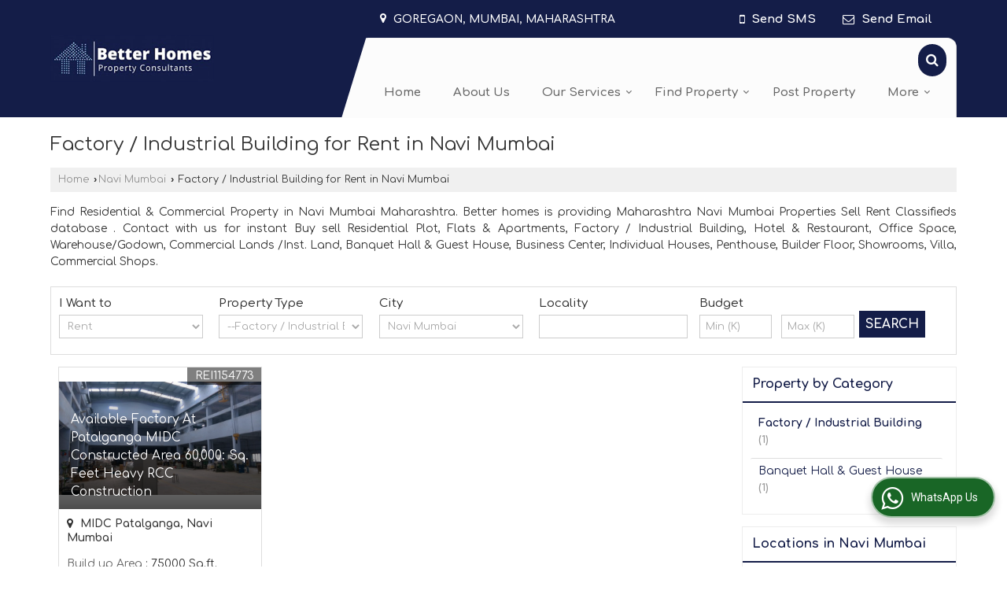

--- FILE ---
content_type: text/html; charset=UTF-8
request_url: https://www.betterproperty.in/factory-for-rent-in-navimumbai.htm
body_size: 17816
content:
	<!DOCTYPE html>
	<html lang="en">
	<head>
	<meta charset="utf-8">
	<link rel="preconnect" href="https://fonts.googleapis.com">
	<link rel="preconnect" href="https://fonts.gstatic.com" crossorigin>
	<link rel="preconnect" href="https://catalog.wlimg.com" crossorigin>
	<link rel="dns-prefetch" href="https://catalog.wlimg.com" crossorigin>
		<meta name="viewport" content="width=device-width, initial-scale=1, maximum-scale=2">
	<title>Factory / Industrial Building for Rent in Navi Mumbai, Maharashtra</title>
	<meta name="description" content="Factory / Industrial Building for Rent in Navi Mumbai Maharashtra - Better Homes deals with latest Factory / Industrial Building for Rent in Navi Mumbai, Rent Factory / Industrial Building for rent in Navi Mumbai Maharashtra, Get complete details of Factory / Industrial Building  for Rent in Navi Mumbai, Maharashtra.">
	<meta name="keywords" content="factory / industrial building for rent in navi mumbai, factory / industrial building in maharashtra, rent factory / industrial building in navi mumbai,rent factory / industrial building in navi mumbai">
			<meta property="og:title" content="Factory / Industrial Building for Rent in Navi Mumbai, Maharashtra">
		<meta property="og:site_name" content="Better homes">
			<meta property="og:url" content="https://www.betterproperty.in/factory-for-rent-in-navimumbai.htm">
			<meta property="og:description" content="Factory / Industrial Building for Rent in Navi Mumbai Maharashtra - Better Homes deals with latest Factory / Industrial Building for Rent in Navi Mumbai, Rent Factory / Industrial Building for rent in Navi Mumbai Maharashtra, Get complete details of Factory / Industrial Building  for Rent in Navi Mumbai, Maharashtra.">		
		<meta property="og:type" content="website">
			<meta property="og:image" content="https://catalog.wlimg.com/3/1106305/other-images/65116.jpg">
			<meta property="og:logo" content="https://catalog.wlimg.com/3/1106305/other-images/65116.jpg">
		<meta property="twitter:card" content="summary_large_image">
			<meta property="twitter:title" content="Factory / Industrial Building for Rent in Navi Mumbai, Maharashtra">
			<meta property="twitter:url" content="https://www.betterproperty.in/factory-for-rent-in-navimumbai.htm">
			<meta property="twitter:description" content="Factory / Industrial Building for Rent in Navi Mumbai Maharashtra - Better Homes deals with latest Factory / Industrial Building for Rent in Navi Mumbai, Rent Factory / Industrial Building for rent in Navi Mumbai Maharashtra, Get complete details of Factory / Industrial Building  for Rent in Navi Mumbai, Maharashtra.">
			<meta property="twitter:image" content="https://catalog.wlimg.com/3/1106305/other-images/65116.jpg">
			<link rel="canonical" href="https://www.betterproperty.in/factory-for-rent-in-navimumbai.htm">
						<link rel="preload" as="style" href="https://catalog.wlimg.com/templates-images/12585/common/catalog_new.css">
						<link rel="stylesheet" href="https://catalog.wlimg.com/templates-images/12585/common/catalog_new.css" >
						<link rel="preload" as="style" href="https://catalog.wlimg.com/templates-images/12585/12586/catalog.css">
						<link rel="stylesheet" href="https://catalog.wlimg.com/templates-images/12585/12586/catalog.css" >
					<link rel="icon" href="https://catalog.wlimg.com/3/1106305/other-images/favicon.ico" type="image/x-icon">
		<style>
		body,html body,h1,h2,h3,h4,h5,h6,.smsBtn, .emailBtn,.ffpp,.ffos,.ffrr,.input,input,select,textarea
		{font-family: 'Comfortaa', sans-serif !important;font-weight:normal;}
		.ddsmoothmenu ul li a{font-family: 'Comfortaa', sans-serif !important;}
			.company_logo .com_title a {font-size: 32px;line-height: 32px;}
		</style>
	<style>
	
	.company_logo .com_title a{font-weight:600;}		
	</style><script>
			var loadDeferredStyles = function() {
				var addStylesNode = document.getElementsByClassName("deferred-styles");
				var replacement = document.createElement("div");
				replacement.innerHTML = '';
				for (var i = 0; i < addStylesNode.length; i++) {
					replacement.innerHTML += addStylesNode[i].textContent;
				}
				if((replacement.innerHTML).trim() != ''){
					document.body.appendChild(replacement);  
				}       
			};
	       var raf = requestAnimationFrame || mozRequestAnimationFrame ||
	           webkitRequestAnimationFrame || msRequestAnimationFrame;
	       if (raf) raf(function() { window.setTimeout(loadDeferredStyles, 0); });
	       else window.addEventListener('load', loadDeferredStyles);
	     </script>
			<link rel="preload" as="script" href="https://catalog.wlimg.com/main-common/catalog_common_new.js">
			<script  src="https://catalog.wlimg.com/main-common/catalog_common_new.js"></script>
			<link rel="preload" as="script" href="https://catalog.wlimg.com/templates-images/12585/common/catalog_new.js">
			<script  src="https://catalog.wlimg.com/templates-images/12585/common/catalog_new.js"></script>
		<script>
		$('.fancybox').fancybox();
		</script>
		<script>jQuery(document).ready(function(e) {
			
		jQuery('.myTabs').tabs({'fxShow': true,'bookmarkable':false});
		
		jQuery(".tcl .plus").live("click", function() {
			jQuery(this).toggleClass('act').parent().find('ul').slideToggle('slow');
			});	
			
			jQuery(".plusMinus").on("click", function(){
				jQuery(this).toggleClass('act').parent().next('.showHide_rp').slideToggle('slow');
			});
			
			if ($(window).width() < 992) {
				jQuery('.right-head .icon').click(function(event){
				jQuery(this).toggleClass('open');
				jQuery(this).parent('.right-head').toggleClass('open');
				jQuery('.right-head .dropdown').slideToggle(300);
				event.stopPropagation()
				});      
				jQuery('html, body').click(function(){ 
				jQuery('.right-head, .right-head .icon').removeClass('open');
				jQuery('.right-head .dropdown').slideUp(300)
				});	
				jQuery('.right-head .dropdown').on('click',function(event){
				event.stopPropagation();
				});
				$('[data-fancybox]').fancybox({
				  protect: true
				});			
			}
		});	
		</script>
		<script>
		jQuery(window).load(function(e) {
			function triggerHtmlEvent(element, eventName)
			{
			    var event;
			    if(document.createEvent) {
			        event = document.createEvent('HTMLEvents');
			        event.initEvent(eventName, true, true);
			        element.dispatchEvent(event);
			    }
			    else {
			    event = document.createEventObject();
			        event.eventType = eventName;
			        element.fireEvent('on' + event.eventType, event);
			    }
			}
		
			<!-- Flag click handler -->
			$('.translation-links a').click(function(e)
			{
				e.preventDefault();
				var lang = $(this).data('lang');
				$('#google_translate_element select option').each(function(){
				if($(this).text().indexOf(lang) > -1) {
					$(this).parent().val($(this).val());
					var container = document.getElementById('google_translate_element');
					var select = container.getElementsByTagName('select')[0];
					triggerHtmlEvent(select, 'change');
				}
			    });
			});
		})
		</script>
			<script>
			function showme(val) {	
			
				if(val=="2" || val=="3") {
					document.getElementById('rent').style.display = 'block'; 
					document.getElementById('sell').style.display = 'none'; 				
				}
				else if(val=="1") {
					document.getElementById('rent').style.display = 'none'; 
					document.getElementById('sell').style.display = 'block'; 
				}
			}
			</script>
		<script>
		jQuery(window).load(function(){
		var DG_T = jQuery('.fixer').offset().top; 
		var WH1 = jQuery(window).innerHeight();
		var FH1 = jQuery('.fixer').outerHeight();   
		var DH1 = jQuery(document).innerHeight()-(FH1+DG_T*2.3);
		var SH1 = WH1+FH1;
		
		if(DH1>= SH1){
		jQuery(window).scroll(function(){if(jQuery(this).scrollTop()>DG_T){jQuery('.fixer').addClass('t2_fixer'); jQuery('.top_space').show();}else{jQuery('.fixer').removeClass('t2_fixer'); jQuery('.top_space').hide();}		
		})}
		}) 
		</script>
	<style>
	/***** MODIFY THEME *****/
	#saveThemeContainer{top:130px; z-index:999999}
	#saveThemeToggle,#saveThemeContent{background:#222 none no-repeat center center;border:1px solid #fff;border-left:0;border-top:0;box-shadow:0 0 7px #000;}
	#saveThemeToggle{background-image:url(https://catalog.wlimg.com/templates-images/12585/12586/setting-icon.gif);width:30px;height:30px;margin-left:-1px;}
	
	body.boxed{max-width:1200px; margin:0 auto;-webkit-box-shadow: 0px 0px 8px 1px rgba(0,0,0,0.2);-moz-box-shadow:0px 0px 8px 1px rgba(0,0,0,0.2);box-shadow: 0px 0px 8px 1px rgba(0,0,0,0.2); position:relative;}
	.layout-style{padding-top:12px;text-align: center;} .layout-style p{color:#fff;font-size:14px;line-height:22px;text-align:center; }
	.page-style{width:40px;padding:8px;border:1px solid #b0b0b0;margin:2px;display:inline-block;background:#ffffff;color:#333;
	    cursor:pointer;font-size:12px;text-align:center; }
	.page-style.active{color:#00abed; border:1px solid #00abed; }
	.bg1, .bg2, .bg3, .bg4{width:12px;height:8px;background-size:cover;border:4px solid #fff;margin-bottom:0px; }
	.reset{width:12px;height:8px;border:4px solid #fff;margin-bottom:0px;background:#000;}
	.bg1{background:url(https://catalog.wlimg.com/templates-images/12585/12586/bg1.jpg);} .bg2{background:url(https://catalog.wlimg.com/templates-images/12585/12586/bg2.jpg);}
	.bg3{background:url(https://catalog.wlimg.com/templates-images/12585/12586/bg3.jpg);} .bg4{background:url(https://catalog.wlimg.com/templates-images/12585/12586/bg4.jpg);}
	</style>
	<style id="styleBackgroundColor_02">
	 #headerFormatNT nav.f1, a.button, .button a, .category li:hover .bg,footer,.right-head .icon span, .right-head .icon span::before, .right-head .icon span::after, .headRw_f3.headHr, .clfd-price, .slider-content3 a + a, .slider-content4 a + a, .services-list .ser-icon, a.site-btn, button.site-btn, #middle .ui-tabs-nav .ui-tabs-selected a, #middle .ui-tabs-nav a:hover, #middle .ui-tabs-nav a:focus, #middle .ui-tabs-nav a:active, #middle .ui-tabs-nav .ui-tabs-active a, #middle .ui-tabs-nav .ui-state-active a, footer .headHr, .headHr, .paging span.on, .paging a:hover, a.buttonBig:hover, input.buttonBig:hover, .buttonBig a:hover,.bx-wrapper .bx-pager.bx-default-pager a:hover,.bx-wrapper .bx-pager.bx-default-pager a.active,.back, .clfd-details .bx-wrapper .bx-prev, .nslider .bx-wrapper .bx-prev,.clfd-details .bx-wrapper .bx-next, .nslider .bx-wrapper .bx-next, .saleRent .bx-wrapper .bx-prev,.saleRent .bx-wrapper .bx-next, .headFormat.f6, .resort-box2:hover .iconBox, .theme1, .head-bdrb::before, input.button:hover, .hd_frmt_f6_outer, header.f6Tree_bg ~ .headBg.theme2,.shapeLtPolyg::before, input.razorpay-payment-button:hover, .tstArrow .testimonial_fm ul li > div span.i.large:before, .theme1-before:before, .theme1-after:after, .theme1-before *:before, .theme1-after *:after, .fldynBnr span.buttonBig:hover{background-color: #304ac5;} 
	     header.f48 .row2:after{border-right-color:#304ac5;} 
	     .logoBg::before, .logoBg::after,.ui-tabs-nav .ui-tabs-selected a:after, .hoverHdDt .slider ul li > div{border-top-color:#304ac5;}
	     .contDtls .smsBtn.theme2,.theme1Bdr, .tileCBdr::after{border-color:#304ac5;}
	     .job-rdsBdr .slider ul li > div:hover {border-left-color: #304ac5;}
	</style>
	
	
	<style id="styleBackgroundColor_03">
	  .ddsmoothmenu > ul > li > a.selected, .ddsmoothmenu ul li a:hover, .ddsmoothmenu ul li.on>a, nav.f2 .ddsmoothmenu ul li a:hover, nav.f2 .ddsmoothmenu ul li.on > a, nav.f3 .ddsmoothmenu ul li a:hover, nav.f3 .ddsmoothmenu > ul > li > a.selected, nav.f3 .ddsmoothmenu ul li a:hover, nav.f3 .ddsmoothmenu ul li.on > a, a.buttonBig, input.buttonBig, .buttonBig a,.category .bg, .slider-content h1::after, .slider-content .hd1::after, a.button:hover, .button a:hover, input.button, .slider-content2 .search-btn, .search-btn, .slider-content3 a, .slider-content4 a, .contact-icon, button.site-btn, #middle .ui-tabs-nav a, #middle .ui-tabs-nav .ui-tabs-disabled a:hover, #middle .ui-tabs-nav .ui-tabs-disabled a:focus, #middle .ui-tabs-nav .ui-tabs-disabled a:active, #tml > ul >li.on > a, #tml > ul > li:hover > a, #footerFormat1 a.button,.project_tml > li.on a, .project_tml > li a:hover,#projectMoreLinksDiv a:hover,.front, #bx-pager ul li a.active, .resort-box .overlay, .clfd-details .bx-wrapper .bx-next:hover, .nslider .bx-wrapper .bx-next:hover, .clfd-details .bx-wrapper .bx-prev:hover, .nslider .bx-wrapper .bx-prev:hover, .borderB::after, .saleRent .bx-wrapper .bx-prev:hover,.saleRent .bx-wrapper .bx-next:hover, .resort-box2 .iconBox, .supHead, .sale, .clfd-icon li:hover, .theme2, .left_Frmt h2 + p::after, #footerFormat1 .button, .head-bdrb::after, .f16-service .back, .ttw-navbg .t2_fixer, .menu.f6-ttw::before, .hd_frmt_f6_outer::before, .tour-clfd ul li .h a:before, .bdr-btn:hover, .bdr-btn a:hover, .reiDetail-nav ul li a:hover, .reiDetail-nav ul li a.on, .step-services .slider li > div:hover, header.f48 .tgl li:hover, .headingBbdr .h1::after, .ddsmoothmenu ul li ul a.selected, .ddsmoothmenu ul li ul a:hover, .ddsmoothmenu ul li ul li.on > a, .logoPolyg::before, .shapeRtPolyg::before, .shapeRtPolyg::after, input.razorpay-payment-button, .relOtherinfo .slider ul li:nth-child(2) > div.tstImgView::after, nav.f3.f3_trans .ddsmoothmenu > ul > li > a:hover::before, nav.f3.f3_trans .ddsmoothmenu > ul > li > a.selected::before, nav.f3.f3_trans .ddsmoothmenu > ul > li.on > a::before, .themeProBg .slider ul li .data:hover, .themeCinfo ul li:hover > .cInfo-box, .tp_f3 .slider ul li > .data:hover, .tp_f3 .slider ul li > .data:hover > .dib, .rei-ser .slider ul li .data:hover, div.ddsmoothmobile ul li.on a, div.ddsmoothmobile ul li.selected a, div.ddsmoothmobile ul li:hover a, .reiSlBtm .fluid_dg_caption .btns a:hover, .arwBtn a.buttonBig::before, .hoverHdDt .slider ul li > div::before, .theme2-before:before, .theme2-after:after, .theme2-before *:before, .theme2-after *:after, .fldynBnr span.buttonBig, #middle #tabs-enq .ui-tabs-nav .ui-tabs-selected a, #middle #tabs-enq .ui-tabs-nav a:hover, #middle #tabs-enq .ui-tabs-nav a:focus, #middle #tabs-enq .ui-tabs-nav a:active, #middle #tabs-enq .ui-tabs-nav .ui-tabs-active a, #middle #tabs-enq .ui-tabs-nav .ui-state-active a{background-color:#141d48;}
	  .h2 h2, .h2 h3, #middle .h2 p.rHead,.project_tml,.shadowList ul li:hover .cdctent.bdrB, .enq-frm input:focus, .enq-frm select:focus, .headFormat.f6::before, .banner_area.f6 .fluid_dg_visThumb.fluid_dgcurrent, .bdr-btn, .bdr-btn a, .single-product .single-box-bdr, .contDtls .emailBtn.theme1, .headingBbdr.fullAbt .buttonBig::after, .relImgCont .row1.dt .col-1.w25 > .pr,.themeBdr, .theme2Bdr, .sngTitle.btmArrw .ic, .ltHdBdr .hd_h2 h2.hd_NT {border-color:#141d48; }	
	  .intro-f3 .enter-btn:after, .job-rdsBdr .slider ul li > div{border-left-color:#141d48; } 
	  .ttw-navbg::before, .clickBox, .trngleAbtshape .DynBanner::after, .trngleBtmShape .imgShape::after {border-bottom-color:#141d48;}
	  .contDtls .emailBtn.theme1, footer .planNwsltr input.button, .sngTitle .slider ul li:hover .clfd-view .heading a{color:#141d48;}
	  .trngleAbtshape .DynBanner::before, .triangle-topleft::after,#tabs-enq .ui-tabs-nav .ui-tabs-selected a:after{border-top-color: #141d48;}
	  .svgCompInfo .iconBox svg{fill:#141d48;}
	  .slRghtCont .fluid_dg_caption > div{ border-color:#141d48;}
	</style>
	
	
	
	<style id="styleBackgroundColor_04">
	    .dif, .dif a, a.dif, .dif2 span, .dif2 span a, a:hover, #middle .bxslider .h, #middle .bxslider .h a, div.ddsmoothmobile ul li a:hover, #middle .h2 h2, .ttw-serbg .data .dif a, .ttw-serbg .data .dif, .ttw-serbg .data a.dif, .indService ul li > div:before, .contDtls .smsBtn.theme2, nav.f3.f3_trans .ddsmoothmenu > ul > li.on > a, nav.f3.f3_trans .ddsmoothmenu > ul > li > a:hover, nav.f3.f3_trans .ddsmoothmenu > ul > li > a.selected, .reiSlBtm .fluid_dg_caption .btns a, .arwBtn a.buttonBig{color: #141d48; }
	</style>
	
	<style id="styleBackgroundColor_05">
	     #bodyFormatNT.evenOdd section:nth-child(odd), #bodyFormatNT.oddEven section:nth-child(even), .bodycontent,#headerFormatNT nav.f3, .t2_fixer.bg_df{background-color:#ffffff;} 
		.headFormat.f6.hd_new.f6-ttw::before{border-bottom-color:#ffffff; }
		.banner_area.f16::before,.single-product .single-product, header.f48 .row2:before{border-right-color:#ffffff;}
		.f16-service::after,.ltTrng::before{border-left-color:#ffffff; }
		#bodyFormatNT.evenOdd section:nth-child(odd) .data .view-arrow, #bodyFormatNT.oddEven section:nth-child(even) .data .view-arrow{background:#ffffff;}
		.fede-content .view-more:before{background:linear-gradient(90deg, rgba(255, 255, 255, 0) 0%, #ffffff 28%);}
	</style>
	
	
	<style id="styleBackgroundColor_06">
	    #bodyFormatNT.evenOdd section:nth-child(even), #bodyFormatNT.oddEven section:nth-child(odd){background-color:#f3f3f3;}  
	    #bodyFormatNT.evenOdd section:nth-child(even) .data .view-arrow, #bodyFormatNT.oddEven section:nth-child(odd) .data .view-arrow{background:#f3f3f3;}
	</style>
	
	
	<style id="styleBackgroundColor_07">
	   html body{background-color:#ffffff;}  
	</style>
	
	<style id="styleBackgroundColor_08">
	   .head-c1{color:#304ac5;}  
	</style>
	
	<style id="styleBackgroundColor_09">
	   .head-c2{color:#141d48;}  
	</style>
		<style id="styleBackgroundColor_10">
		  .theme3{background-color:#141d48;}  
		</style>
		<style id="styleBackgroundColor_11">
		  .theme4{background-color:#f6ba22;} .theme4c{color:#f6ba22; }  
		</style>
			<style id="styleBackgroundColor_14">
			  .theme5, .ttw-navbg .ddsmoothmenu ul li a:hover, .ttw-navbg .ddsmoothmenu ul li a:hover, .ttw-navbg .ddsmoothmenu ul li.on > a{background-color:#304ac5; } 
			</style>
		<style id="styleBackgroundColor_12">
		  .headVr{background-color:#f1f1f1; }  
		</style>
		<style id="styleBackgroundColor_13">
		  .data, .testimonial_fm li > div.data, .smsEmailTop .smsEmail .theme1{background-color:#fcfcfc; } 
		</style>
				<script type="application/ld+json">
			    {
			     "@context": "https://schema.org",
			     "@type": "BreadcrumbList",
			     "itemListElement":
			     [
			      {
					"@type": "ListItem",
					"position": 1,
					"item":
					{
					"@id": "https://www.betterproperty.in",
					"name": "Home"
					}
				  },
			      {
			       "@type": "ListItem",
			       "position": 2,
			       "item":
			       {
			        "@id": "https://www.betterproperty.in/factory-for-rent-in-navimumbai.htm",
			        "name": "Factory / Industrial Building for Rent in Navi Mumbai"
			        }
			      }
			      ]
			    }
			    </script><script defer src="https://catalog.wlimg.com/main-common/jquery.ui.totop.js"></script>
		<script>jQuery(document).ready(function(e){
		jQuery().UItoTop({ easingType:'easeOutQuart' });
		});
		</script>	
	</head>
	<body class="del_inHdr  "  >
	<div class="bodycontent rei"><header class="headerFormatNT">
<div class="fixer theme2">
<div class="wrap-fluid">
<div class="lftHdrShape">
<div class="row1 col-12 dt">
<div class="col-1 ofh w35"><div class="pr"><div id="company" class="company_logo">
<div class="com_cont">
   <div class="com_title dif"><a class="dib comp_img lh0" href="https://www.betterproperty.in/" title="Better homes"><img  src="https://catalog.wlimg.com/3/1106305/other-images/12585-comp-image.png" width="208" height="59"  alt="Better homes" title="Better homes" loading="lazy"></a></div>
   <span class="alpha75"><span class="alpha75"></span></span>
 </div>
</div></div></div>
<div class="col-2 bdr0" style="vertical-align:bottom;">
<div class="headRw_f3 bigTopHead pt5px pb5px sm-emailSms">
<div class="pl10px pr10px">
<div class="right-head fo small">
 <div class="icon"><span> </span></div>
 <ul class="dropdown smsEmail">
   <li class="dib ttu large"><div><i class="fa fa-map-marker mr5px"></i> <span class="vam fw6">Goregaon, Mumbai, Maharashtra</span></div></li>	     	 
   <li class="dib fr">
    <div class="dib vat">		
		<a href="javascript:;" data-fancybox="sendSMS" data-src="#sendSMS" class="theme2 bdr dib xlarge c20px smsBtn" style="padding:5px 20px 7px;">
		 <i class="dib xxlarge fa fa-mobile mr5px lh0 vam"></i> 
		 <span class="dib vam mt1px ffrc fw7 ts0">Send SMS</span></a>
		<div id="sendSMS" class="fancybox-content" style="display:none;width:100%;max-width:340px;border-radius:20px;overflow: visible;">  
		<form name="sms_form" method="post" action="//catalog.realestateindia.com/catalog-enquiry.php" >
		<div class="xxxlarge pb12px db ac fw6 black">Send SMS Enquiry</div>   
		<div class="sendEnq mt15px">
				<input type="hidden" name="enq_type" value="">
		<input type="hidden" name="subject" value="">
		<input type="hidden" name="vacancy_id" value="">
		<input type="hidden" name="property_id" value="">
		<input type="hidden" name="enqtype" value="enquiry">
		<input type="hidden" name="allocate_type" value="">
		<input type="hidden" name="pkg_slno" value="">
	<div class="xxlarge ac" id="success_10022_msg" style="display:none;">
        <p class="dif mb7px xlarge">Thank you</p>
        <p>Your Enquiry has been sent successfully.</p>
    </div>
	<div id="footerprd_10022_display_alert">
			<!DOCTYPE HTML PUBLIC "-//IETF//DTD HTML 2.0//EN">
<html><head>
<title>302 Found</title>
</head><body>
<h1>Found</h1>
<p>The document has moved <a href="https://catalog.weblink.in/catalog-scripts/rei/catalog-static-form.php?mem_id=1106305&amp;verification_code_status=N&amp;dynamic_form_id=10022&amp;ttw_service_id=&amp;pkg_slno=&amp;property_id=&amp;element_code=&amp;product_slno=&amp;product_dtl_slno=&amp;contact_heading=N&amp;inquiry_page_val=N">here</a>.</p>
</body></html>
			<input type="hidden" name="current_url" value="https://www.betterproperty.in/factory-for-rent-in-navimumbai.htm">
	  	<input type="hidden" name="web_address" value="https://www.betterproperty.in">
	  	<input type="hidden" name="inq_thanks_msg" value="Thank you for inquiry.&lt;br /&gt;&lt;br /&gt;We have received your business request. Our Sales Team will soon get in touch with you.&lt;br /&gt;&lt;br /&gt;&lt;br /&gt;">
		<input type="hidden" name="inq_thanks_title" value="Enquiry">
	  	<input type="hidden" name="redirected_url" value="https://www.betterproperty.in/thanks.htm">
						<input type="hidden" name="catalog_mi" value="1106305">
	  	<input type="hidden" name="id" value="static_form">
	  	<input type="hidden" name="form_id" value="10022">
	  	<input type="hidden" name="mobile_website" value="Y">
	</div>
		</div>
		</form>
		</div>
		<script>
		function getCookieByName(cname) {
		    var name = cname + "=";
		    var decodedCookie = decodeURIComponent(document.cookie);
		    var ca = decodedCookie.split(";");
		    for(var i = 0; i <ca.length; i++) {
		        var c = ca[i];
		        while (c.charAt(0) == " ") {
		            c = c.substring(1);
		        }
		        if (c.indexOf(name) == 0) {
		            return c.substring(name.length, c.length);
		        }
		    }
		    return "";
		}
		(function($){	
			$(document).on("submit", "form[name=sms_form]", function(e){
				e.preventDefault();
				$('input[type="submit"]',this).prop('disabled', true);
				var isFormValid = static_inq_form_validate(10022);
				$form = $(this);
				var formData = $form.serialize();
				
				if(jQuery("form[name=products_form] input[name^=chk_]").length){
					formData+="&dynFrm_subject="+jQuery("form[name=products_form] input[name^=chk_]").val();
				}
				
				if(typeof isFormValid == "undefined" && isFormValid !== false){
					$.ajax({
						url: $form.attr("action"),
						type:"post",
						data: formData,
						crossOrigin:true,
						success: function(){
							$("#footerprd_10022_display_alert").hide();
							$("#success_10022_msg").show();
							setTimeout(function(){document.cookie = "smspopup=false;expire=86400";}, 3000);
							
			setTimeout(function(){
				if(getCookieByName("smspopup") == "false"){  
					jQuery(".fancybox-close-small", document).trigger("click");jQuery("#success_10022_msg").hide().next().show();
					jQuery("#footerprd_10022_display_alert").find("input[type=text],textarea").val("")
					}
			},4000);	
			
			
						}
					});
					
					e.stopImmediatePropagation(); return false;
				}				
			});	
		})(jQuery);
		</script></div>
    <div class="dib vat">
		<a href="javascript:;" data-fancybox="sendEmail" data-src="#sendEmail" class="theme1 bdr dib xlarge c20px emailBtn" style="padding:5px 20px 7px;">
		<i class="dib large fa fa-envelope-o mr5px lh0 vam"></i> 
		<span class="dib ffrc fw7 mt1px ts0 vam">Send Email</span></a>
		<div id="sendEmail" class="fancybox-content" style="display:none;width:100%;max-width:340px;border-radius:20px;overflow: visible;">  
		<form name="email_form" method="post" action="//catalog.realestateindia.com/catalog-enquiry.php" >
		<div class="xxxlarge pb12px db ac fw6">Send Email</div>   
		<div class="sendEnq mt15px">
				<input type="hidden" name="enq_type" value="">
		<input type="hidden" name="subject" value="">
		<input type="hidden" name="vacancy_id" value="">
		<input type="hidden" name="property_id" value="">
		<input type="hidden" name="enqtype" value="enquiry">
		<input type="hidden" name="allocate_type" value="">
		<input type="hidden" name="pkg_slno" value="">
	<div class="xxlarge ac" id="success_10021_msg" style="display:none;">
        <p class="dif mb7px xlarge">Thank you</p>
        <p>Your Enquiry has been sent successfully.</p>
    </div>
	<div id="footerprd_10021_display_alert">
			<!DOCTYPE HTML PUBLIC "-//IETF//DTD HTML 2.0//EN">
<html><head>
<title>302 Found</title>
</head><body>
<h1>Found</h1>
<p>The document has moved <a href="https://catalog.weblink.in/catalog-scripts/rei/catalog-static-form.php?mem_id=1106305&amp;verification_code_status=N&amp;dynamic_form_id=10021&amp;ttw_service_id=&amp;pkg_slno=&amp;property_id=&amp;element_code=&amp;product_slno=&amp;product_dtl_slno=&amp;contact_heading=N&amp;inquiry_page_val=N">here</a>.</p>
</body></html>
			<input type="hidden" name="current_url" value="https://www.betterproperty.in/factory-for-rent-in-navimumbai.htm">
	  	<input type="hidden" name="web_address" value="https://www.betterproperty.in">
	  	<input type="hidden" name="inq_thanks_msg" value="Thank you for inquiry.&lt;br /&gt;&lt;br /&gt;We have received your business request. Our Sales Team will soon get in touch with you.&lt;br /&gt;&lt;br /&gt;&lt;br /&gt;">
		<input type="hidden" name="inq_thanks_title" value="Enquiry">
	  	<input type="hidden" name="redirected_url" value="https://www.betterproperty.in/thanks.htm">
						<input type="hidden" name="catalog_mi" value="1106305">
	  	<input type="hidden" name="id" value="static_form">
	  	<input type="hidden" name="form_id" value="10021">
	  	<input type="hidden" name="mobile_website" value="Y">
	</div>
		</div>
		</form>
		</div>
		<script>
		function getCookieByName(cname) {
		    var name = cname + "=";
		    var decodedCookie = decodeURIComponent(document.cookie);
		    var ca = decodedCookie.split(";");
		    for(var i = 0; i <ca.length; i++) {
		        var c = ca[i];
		        while (c.charAt(0) == " ") {
		            c = c.substring(1);
		        }
		        if (c.indexOf(name) == 0) {
		            return c.substring(name.length, c.length);
		        }
		    }
		    return "";
		}
		(function($){	
			$(document).on("submit", "form[name=email_form]", function(e){
				e.preventDefault();
				$('input[type="submit"]',this).prop('disabled', true);
				var isFormValid = static_inq_form_validate(10021);
				$form = $(this);
				var formData = $form.serialize();
				
				if(typeof isFormValid == "undefined" && isFormValid !== false){
					$.ajax({
						url: $form.attr("action"),
						type:"post",
						data: formData,
						crossOrigin:true,
						success: function(){
							$("#footerprd_10021_display_alert").hide();
							$("#success_10021_msg").show();
							setTimeout(function(){document.cookie = "smspopup=false;expire=86400";}, 3000);
							
			setTimeout(function(){
				if(getCookieByName("smspopup") == "false"){  
					jQuery(".fancybox-close-small", document).trigger("click");jQuery("#success_10021_msg").hide().next().show();
					jQuery("#footerprd_10021_display_alert").find("input[type=text],textarea").val("")
					}
			},4000);	
			
			
						}
					});
					
					e.stopImmediatePropagation(); return false;
				}				
			});	
		})(jQuery);
		</script></div>
  </li>
 </ul>
</div>		
</div>  			
</div>
<div class="rightL-dropNav menuShap shapeHd data ctr12px">
   <div class="dataLtShape data bdr0 ctr12px"> </div>  
   <div class="pr comSrch">
			<a href="javascript:;" id="search-btn" title="Search" class="theme2 spro-btn p10px c5px dib dib xlarge fr"><i class="fa fa-search"></i></a>
			<div class="popLayer dn"></div>
		    <div class="spro-box bodycontent dn">	
			<div class="theme2 db pt15px pb15px p20px xxlarge"> Search Property</div>
			<div class="column_box p30px pt15px">
			<a href="javascript:;" class="dib pa spro-close white" style="right:15px;top:15px;"><i class="fa fa-close bn xlarge"></i></a> 
			<div class="horizontal">
			<div class="h hd_h2 dn"><div class="ac"><h2 class="hd_NT">Search Properties</h2></div></div>
			<div class="ic fo mt7px">
			<form name="frmreisearch" method="get" action="https://www.betterproperty.in/rei-search.php">
			<div class="fo">
			<div class="fl w50">
			<p class="mb5px large">Where in</p>
			<div class="mb15px">
			<select name="city_id" class="w95 input"><option value=2298>Mumbai</option><option value=16408> -- Film City Road, Goregaon East, Mumbai</option><option value=16407> -- Gokul Dham, Goregaon East, Mumbai</option><option value=14834> -- Goregaon East, Mumbai</option><option value=15995> -- Goregaon West, Mumbai</option><option value=16469> -- Hill Road, Bandra West, Mumbai</option><option value=20668> -- Jogeshwari East, Mumbai</option><option value=20630> -- Kanch Pada, Malad West, Mumbai</option><option value=21878> -- Mahakali Caves Road, Andheri East, Mumbai</option><option value=11725> -- Malad East, Mumbai</option><option value=11727> -- Malad West, Mumbai</option><option value=5512> -- Mazgaon, Mumbai</option><option value=15494> -- Mumbai Andheri Dahisar, </option><option value=20018> -- Mumbai Beyond Thane</option><option value=11689> -- Nesco, Goregaon East, Mumbai</option><option value=11746> -- Parel East, Mumbai</option><option value=26204> -- Vijay Nagar, Andheri East, Mumbai</option><option value=16418> -- Western Express Highway, Goregaon East, Mumbai</option><option value=2422>Thane</option><option value=5520> -- Bhiwandi, Thane</option><option value=26507> -- Mankoli, Bhiwandi, Thane</option><option value=15216> -- Pimplas, Bhiwandi, Thane</option><option value=26535> -- Pogaon, Bhiwandi, Thane</option><option value=26503> -- Sonale, Bhiwandi, Thane</option><option value=26517> -- Vadpe, Bhiwandi, Thane</option><option value=26508> -- Vashere, Bhiwandi, Thane</option>			</select>
			</div>
			</div>
			<div class="fl w50">
			<p class="mb5px large">I Want to</p>
			<div class="mb15px">
			<select name="want_to" onchange="showme(this.value)" class="w98 input">	
						<option value="1"
							 selected>Buy</option> 		
						<option value="2" 
							>Rent</option>
									</select>
			</div>		
			</div>
			</div>
			<div class="fo">
			<div class="fl w50">
			<p class="mb5px large">Property Type</p>
			<div class="mb15px">
			<select name="property_type" class="w95 input"><option class=b value=5>Residential Property</option><option value=8> -- Flats &amp; Apartments</option><option value=9> -- Individual Houses / Villas</option><option class=b value=6>Commercial Property</option><option value=23> -- Business Center</option><option value=27> -- Commercial Lands /Inst. Land</option><option value=41> -- Factory / Industrial Building</option><option value=39> -- Hotel &amp; Restaurant</option><option value=17> -- Office Space</option><option value=40> -- Warehouse/Godown</option>			</select>
			</div>	
			</div>
			<div class="fl w50">
			<p class="mb5px large">Budget</p>
			<div class="mb15px"><div style="display:none" id="rent">
			<input class="w48 bsbb vam input p5px mPrice" type="text" name="rent_price_from" placeholder="Min (K)" maxlength="3"> <input class="w50 fl bsbb vam input p5px mPrice" type="text" name="rent_price_to" placeholder="Max (K)" maxlength="3">
			</div><div style="display:block" id="sell">
			<input class="w48 bsbb vam input p5px mPrice" type="text" name="sell_price_from" placeholder="Min (Lacs)"> <input class="w50 bsbb fl vam input p5px mPrice" type="text" name="sell_price_to" placeholder="Max (Lacs)">
			</div>
			</div>
			</div>
			</div>
				<div class="fo">		
				<div class="control-group">
				<p class="mb5px large">Bedroom</p>
					<label class="control control--checkbox mr10px">
					<input type="checkbox" name="bedrooms[]" value="1.0" >
					<span class="control__indicator mb10px">1 BHK</span>
					</label>
					<label class="control control--checkbox mr10px">
					<input type="checkbox" name="bedrooms[]" value="2.0" >
					<span class="control__indicator mb10px">2 BHK</span>
					</label>
					<label class="control control--checkbox mr10px">
					<input type="checkbox" name="bedrooms[]" value="3.0" >
					<span class="control__indicator mb10px">3 BHK</span>
					</label>
					<label class="control control--checkbox mr10px">
					<input type="checkbox" name="bedrooms[]" value="4.0" >
					<span class="control__indicator mb10px">4 BHK</span>
					</label>
					<label class="control control--checkbox mr10px">
					<input type="checkbox" name="bedrooms[]" value="5.0" >
					<span class="control__indicator mb10px">5 BHK</span>
					</label>
					<label class="control control--checkbox mr10px">
					<input type="checkbox" name="bedrooms[]" value="6.0" >
					<span class="control__indicator mb10px">6 BHK</span>
					</label>
					<label class="control control--checkbox mr10px">
					<input type="checkbox" name="bedrooms[]" value="7.0" >
					<span class="control__indicator mb10px">7 BHK</span>
					</label>
				</div>
				</div>
			<p class="fo mt10px"><button type="submit" class="p10px20px large ts0 theme2 bdr bdr-btn b">Search <i class="fa fa-long-arrow-right ml5px"></i></button></p>
			<p class="cb"></p>	
			
				</form>	                       
			</div>
			</div>
			</div>
			</div>
			<script>
			  jQuery(document).ready(function(){  
			    jQuery(".spro-close, .popLayer").click(function(){
			     jQuery(".spro-box, .popLayer").slideUp();    
			    });
			   jQuery('.spro-btn').click(function(event){
			    jQuery('.spro-box, .popLayer').slideToggle();
				event.stopPropagation();	
			   });
			   jQuery('.spro-box').click(function(e){
				e.stopPropagation();
			   });   
			  });
			</script>
			<script src="https://catalog.wlimg.com/main-common/token-input.js"></script>	
			<script src="https://catalog.wlimg.com/main-common/ajax_suggetion_city_list.js"></script>		
			<script>
			jQuery(document).ready(function(){
				jQuery('.token-input').wlTokenInput({
					ajaxUrl:'https://www.realestateindia.com/locality_list.php',
					ajaxParamItemIds: ['#city_hidden'],
					defaultInputPlaceHolder: 'Search Locality',
				});	
				if(jQuery('#city_hidden').val()=='') {
					jQuery( ".token-item-search" ).prop( "readonly", true );
				}	
			 	jQuery(document).on("click", ".token-item-search", function(){
				 	if(!(jQuery("#city_hidden", document).val() > 0)){
					 	jQuery(this).prop('readonly', true);
					 	jQuery('#city').addClass('error_bdr');
			 			setTimeout(function(){jQuery('#city', document).focus();jQuery('#city', document).click();},0);
					}else{
						jQuery(this).prop('readonly', false);
					}
			 	});	
				jQuery(document).on("click", function(evt){
					if(!(jQuery(evt.target).closest('citylist').length > 0)){
						jQuery("#city-search-suggesstion-box").hide();
					}
				});
			});
			</script></div>
   <div>
<nav class="f3 fr f3_trans">
    <a class="animateddrawer" id="ddsmoothmenu-mobiletoggle" href="#"><span></span></a>
      <div id="smoothmenu1" class="ddsmoothmenu al" style="font-weight:normal;">
                 <ul><li ><a href="https://www.betterproperty.in/"  title="Home" >Home</a></li><li ><a href="https://www.betterproperty.in/about-us.htm"   title="About Us" >About Us</a></li><li ><a href="javascript:;"  title="Our Services" >Our Services</a>
						<ul class="menu_style">
                    	<li class="menu-arrow menu-arrow-top ac cp bdr0"></li><li  class="liH" ><a href="https://www.betterproperty.in/builders-developers.htm"    title="Builders &amp; Developers" >Builders &amp; Developers</a></li><li  class="liH" ><a href="https://www.betterproperty.in/real-estate-agent.htm"    title="Real Estate Agent" >Real Estate Agent</a></li><li  class="liH" ><a href="https://www.betterproperty.in/property-legal-consultant.htm"    title="Property Legal Consultant" >Property Legal Consultant</a></li><li  class="liH" ><a href="https://www.betterproperty.in/property-loan-consultant.htm"    title="Property Loan Consultant" >Property Loan Consultant</a></li><li  class="liH" ><a href="https://www.betterproperty.in/interior-designing-services.htm"    title="Interior Designing Services" >Interior Designing Services</a></li><li class="menu-arrow menu-arrow-down ac cp bdr0"></li></ul></li><li ><a href="https://www.betterproperty.in/find-property.htm"   title="Find Property" >Find Property</a>
						<ul class="menu_style">
                    	<li class="menu-arrow menu-arrow-top ac cp bdr0"></li><li  class="liH" ><a href="https://www.betterproperty.in/property-for-sale-in-mumbai.htm"  title="Property for Sale in Mumbai" >Mumbai</a><ul><li ><a href="https://www.betterproperty.in/property-for-sale-in-goregaon-east-mumbai.htm"  title="Property for Sale in Goregaon East, Mumbai" >Goregaon East, Mumbai</a><ul><li ><a href="https://www.betterproperty.in/1-bhk-flats-apartments-for-sale-in-goregaon-east-mumbai.htm"  title="1 BHK Flats &amp; Apartments for Sale in Goregaon East, Mumbai" >1 BHK Flats &amp; Apartments</a></li><li ><a href="https://www.betterproperty.in/2-bhk-flats-apartments-for-sale-in-goregaon-east-mumbai.htm"  title="2 BHK Flats &amp; Apartments for Sale in Goregaon East, Mumbai" >2 BHK Flats &amp; Apartments</a></li><li ><a href="https://www.betterproperty.in/3-bhk-flats-apartments-for-sale-in-goregaon-east-mumbai.htm"  title="3 BHK Flats &amp; Apartments for Sale in Goregaon East, Mumbai" >3 BHK Flats &amp; Apartments</a></li><li ><a href="https://www.betterproperty.in/6-bhk-flats-apartments-for-sale-in-goregaon-east-mumbai.htm"  title="6 BHK Flats &amp; Apartments for Sale in Goregaon East, Mumbai" >6 BHK Flats &amp; Apartments</a></li></ul></li><li ><a href="https://www.betterproperty.in/property-for-sale-in-malad-east-mumbai.htm"  title="Property for Sale in Malad East, Mumbai" >Malad East, Mumbai</a><ul><li ><a href="https://www.betterproperty.in/1-bhk-flats-apartments-for-sale-in-malad-east-mumbai.htm"  title="1 BHK Flats &amp; Apartments for Sale in Malad East, Mumbai" >1 BHK Flats &amp; Apartments</a></li><li ><a href="https://www.betterproperty.in/2-bhk-flats-apartments-for-sale-in-malad-east-mumbai.htm"  title="2 BHK Flats &amp; Apartments for Sale in Malad East, Mumbai" >2 BHK Flats &amp; Apartments</a></li><li ><a href="https://www.betterproperty.in/2-bhk-builder-floor-for-sale-in-malad-east-mumbai.htm"  title="2 BHK Builder Floor for Sale in Malad East, Mumbai" >2 BHK Builder Floor</a></li></ul></li><li ><a href="https://www.betterproperty.in/property-for-sale-in-mumbai-andheri-dahisar.htm"  title="Property for Sale in Mumbai Andheri Dahisar, " >Mumbai Andheri Dahisar, </a></li><li ><a href="https://www.betterproperty.in/property-for-sale-in-juhu-mumbai.htm"  title="Property for Sale in Juhu, Mumbai" >Juhu, Mumbai</a><ul><li ><a href="https://www.betterproperty.in/6-bhk-villa-for-sale-in-juhu-mumbai.htm"  title="6 BHK Villa for Sale in Juhu, Mumbai" >6 BHK Villa</a></li><li ><a href="https://www.betterproperty.in/7-bhk-villa-for-sale-in-juhu-mumbai.htm"  title="7 BHK Villa for Sale in Juhu, Mumbai" >7 BHK Villa</a></li></ul></li><li ><a href="https://www.betterproperty.in/property-for-sale-in-mumbai-beyond-thane.htm"  title="Property for Sale in Mumbai Beyond Thane" >Mumbai Beyond Thane</a></li><li ><a href="https://www.betterproperty.in/property-for-sale-in-santacruz-east-mumbai.htm"  title="Property for Sale in Santacruz East, Mumbai" >Santacruz East, Mumbai</a></li><li ><a href="https://www.betterproperty.in/property-for-sale-in-malabar-hill-mumbai.htm"  title="Property for Sale in Malabar Hill, Mumbai" >Malabar Hill, Mumbai</a></li><li ><a href="https://www.betterproperty.in/property-for-sale-in-andheri-east-mumbai.htm"  title="Property for Sale in Andheri East, Mumbai" >Andheri East, Mumbai</a></li><li ><a href="https://www.betterproperty.in/property-for-sale-in-bandra-west-mumbai.htm"  title="Property for Sale in Bandra West, Mumbai" >Bandra West, Mumbai</a></li><li ><a href="https://www.betterproperty.in/property-for-sale-in-walkeshwar-mumbai.htm"  title="Property for Sale in Walkeshwar, Mumbai" >Walkeshwar, Mumbai</a><ul><li ><a href="https://www.betterproperty.in/3-bhk-flats-apartments-for-sale-in-walkeshwar-mumbai.htm"  title="3 BHK Flats &amp; Apartments for Sale in Walkeshwar, Mumbai" >3 BHK Flats &amp; Apartments</a></li></ul></li></ul></li><li  class="liH" ><a href="https://www.betterproperty.in/property-for-sale-in-thane.htm"  title="Property for Sale in Thane" >Thane</a><ul><li ><a href="https://www.betterproperty.in/property-for-sale-in-bhiwandi-thane.htm"  title="Property for Sale in Bhiwandi, Thane" >Bhiwandi, Thane</a></li></ul></li><li  class="liH" ><a href="https://www.betterproperty.in/property-for-sale-in-pune.htm"  title="Property for Sale in Pune" >Pune</a><ul><li ><a href="https://www.betterproperty.in/property-for-sale-in-camp-pune.htm"  title="Property for Sale in Camp, Pune" >Camp, Pune</a></li></ul></li><li  class="liH" ><a href="https://www.betterproperty.in/property-for-sale-in-kochi.htm"  title="Property for Sale in Kochi" >Kochi</a><ul><li ><a href="https://www.betterproperty.in/property-for-sale-in-elamkulam-kochi.htm"  title="Property for Sale in Elamkulam, Kochi" >Elamkulam, Kochi</a></li></ul></li><li  class="liH" ><a href="https://www.betterproperty.in/property-for-sale-in-goa.htm"  title="Property for Sale in Goa" >Goa</a><ul><li ><a href="https://www.betterproperty.in/property-for-sale-in-arpora-goa.htm"  title="Property for Sale in Arpora, Goa" >Arpora, Goa</a><ul><li ><a href="https://www.betterproperty.in/10-bhk-hotel-restaurant-for-sale-in-arpora-goa.htm"  title="10 BHK Hotel &amp; Restaurant for Sale in Arpora, Goa" >10 BHK Hotel &amp; Restaurant</a></li></ul></li></ul></li><li class="menu-arrow menu-arrow-down ac cp bdr0"></li></ul></li><li ><a href="https://www.betterproperty.in/post-property.htm"   title="Post  Property" >Post  Property</a></li><li class="mob_dn"><a href="#" title="" >More </a>
			  <ul>
				<li class="liH"><a href="https://www.betterproperty.in/current-projects.htm"   title="Current Projects" >Current Projects</a>
						<ul class="menu_style">
                    	<li class="menu-arrow menu-arrow-top ac cp bdr0"></li><li  class="liH" ><a href="https://www.betterproperty.in/jyoti-sukriti-in-goregaon-east-mumbai/"  title="Jyoti Sukriti" >Jyoti Sukriti</a></li><li  class="liH" ><a href="https://www.betterproperty.in/oberoi-esquire-in-goregaon-east-mumbai/"  title="Oberoi Esquire" >Oberoi Esquire</a></li><li  class="liH" ><a href="https://www.betterproperty.in/om-trimurti-in-dindoshi-mumbai/"  title="Om Trimurti" >Om Trimurti</a></li><li  class="liH" ><a href="https://www.betterproperty.in/applaud-38-in-goregaon-east-mumbai/"  title="Applaud 38" >Applaud 38</a></li><li  class="liH" ><a href="https://www.betterproperty.in/amann-highland-park-in-malad-east-mumbai-pjid-43390/"  title="Amann Highland Park" >Amann Highland Park</a></li><li  class="liH" ><a href="https://www.betterproperty.in/divum-in-goregaon-east-mumbai-pjid-40581/"  title="Divum" >Divum</a></li><li  class="liH" ><a href="https://www.betterproperty.in/raheja-residency-in-malad-east-mumbai-pjid-37844/"  title="Raheja Residency" >Raheja Residency</a></li><li class="menu-arrow menu-arrow-down ac cp bdr0"></li></ul></li><li class="liH"><a href="https://www.betterproperty.in/contact-us.htm"  title="Contact Us" >Contact Us</a></li>
			  </ul>
			</li><li class="desk_dn"><a href="https://www.betterproperty.in/current-projects.htm"   title="Current Projects" >Current Projects</a>
						<ul class="menu_style">
                    	<li class="menu-arrow menu-arrow-top ac cp bdr0"></li><li  class="liH" ><a href="https://www.betterproperty.in/jyoti-sukriti-in-goregaon-east-mumbai/"  title="Jyoti Sukriti" >Jyoti Sukriti</a></li><li  class="liH" ><a href="https://www.betterproperty.in/oberoi-esquire-in-goregaon-east-mumbai/"  title="Oberoi Esquire" >Oberoi Esquire</a></li><li  class="liH" ><a href="https://www.betterproperty.in/om-trimurti-in-dindoshi-mumbai/"  title="Om Trimurti" >Om Trimurti</a></li><li  class="liH" ><a href="https://www.betterproperty.in/applaud-38-in-goregaon-east-mumbai/"  title="Applaud 38" >Applaud 38</a></li><li  class="liH" ><a href="https://www.betterproperty.in/amann-highland-park-in-malad-east-mumbai-pjid-43390/"  title="Amann Highland Park" >Amann Highland Park</a></li><li  class="liH" ><a href="https://www.betterproperty.in/divum-in-goregaon-east-mumbai-pjid-40581/"  title="Divum" >Divum</a></li><li  class="liH" ><a href="https://www.betterproperty.in/raheja-residency-in-malad-east-mumbai-pjid-37844/"  title="Raheja Residency" >Raheja Residency</a></li><li class="menu-arrow menu-arrow-down ac cp bdr0"></li></ul></li><li class="desk_dn"><a href="https://www.betterproperty.in/contact-us.htm"  title="Contact Us" >Contact Us</a></li></ul><p class="cb"></p>
      </div>
        <script>
	    ddsmoothmenu.arrowimages.down[1] = 'https://catalog.wlimg.com/templates-images/12585/12586/spacer.webp ';
	    ddsmoothmenu.arrowimages.right[1] = 'https://catalog.wlimg.com/templates-images/12585/12586/spacer.webp ';
	    ddsmoothmenu.arrowimages.left[1] = 'https://catalog.wlimg.com/templates-images/12585/12586/spacer.webp ';
            ddsmoothmenu.init({
            mainmenuid: "smoothmenu1", 
            orientation: 'h', 
            classname: 'ddsmoothmenu',
            contentsource: "markup" 
         })
      </script>
</nav></div>
<script>
(function($){
if ($(window).width() > 992) {
	jQuery.fn.menuStylePlugin = function(){
        var $ = jQuery;
        var $self = $(this);
        var scrollSpeed = 200;
        var setScroll;
        var scrollTop = $(window).scrollTop();
        var li_position = $(".ddsmoothmenu > ul > li").offset();
        var li_outher = $(".ddsmoothmenu > ul > li").outerHeight(true);
        var li_exact_postion_top = parseInt(li_position.top-scrollTop)+parseInt(li_outher);
        var window_height = parseInt($( window ).height()-li_exact_postion_top-70);
        var li_height= $self.find("li.liH").height();
	        li_height=(li_height>0)?li_height:42;
        var maxLength = parseInt((window_height/li_height)+3);
        
        var initPlugin=function(){
            $self.find("li.liH").each(function(e){
                if((maxLength)-3 < e){
                    $(this).hide();
                }
            });
            $self.find('.menu-arrow-top').mouseover(function(e) {
				var $elmSelf = $(this);
                setScroll = setInterval(function() {
                    var prev = '', last = '';
                    $elmSelf.closest('ul').children().each(function(e, elm){
                        if(!$(elm).hasClass('menu-arrow') && $(elm).css('display') == 'none' && last == ''){
                            prev = elm;
                        } else if(!$(elm).hasClass('menu-arrow') && $(elm).css('display') != 'none' && prev != '' ){
                            last = elm;
                        }
                    });
                    if(prev != '' && last != ''){
                        $(prev).show();
                        $(last).hide();
                    }
                }, scrollSpeed);
            })
            .mouseleave(function(){
                clearInterval(setScroll);
            });
            $self.find('.menu-arrow-down').mouseover(function() {
				var $elmSelf = $(this);
                setScroll = setInterval(function() {
                    var prev = '', last = '';
                    $elmSelf.closest('ul').children().each(function(e, elm){
                        if(!$(elm).hasClass('menu-arrow') && $(elm).css('display') != 'none' && prev == ''){
                            prev = elm;
                        } else if(!$(elm).hasClass('menu-arrow') && $(elm).css('display') == 'none' && prev != '' && last == ''){
                            last = elm;
                        }
                    });
                    if(prev != '' && last != ''){
                        $(prev).hide();
                        $(last).show();
                    }
                }, scrollSpeed);
            })
            .mouseleave(function(){
                clearInterval(setScroll);
            });
            var totali = $self.find("li.liH").length;
            if (totali < maxLength){ 
                $self.find(".menu-arrow-top").hide();
                $self.find(".menu-arrow-down").hide();
            } else { 
                $self.find(".menu-arrow-top").show();
                $self.find(".menu-arrow-down").show();
            }

            $self.on('hover',"li.liH",function(){
                $self.find("li.liH").removeClass('on');
                $self.addClass('on');
            });
        };
        initPlugin();
    };
    jQuery.fn.menuStyle = function(){
        jQuery(this).each(function(){
            jQuery(this).menuStylePlugin();
        });
    }
jQuery(function(){
    jQuery('.menu_style').menuStyle();
});
}
else {
  $('.menu-arrow').css('display', 'none');
}
})(jQuery);

jQuery(document).on('hover',".menu_style > li.liH",function(){
    jQuery(".menu_style > li.liH").removeClass('on');
    jQuery(this).addClass('on');
});
</script></div>
</div>
</div></div>
</div></div>
<div class="headVr bdr0 p25px shapeLtPolyg slDarkLayer"></div>
</header><div id="middle">
    <div id="bodyFormatNT" class="wrap  ip ls">	
        <br style="content:'';display:inline-block;width:100%;height:15px;" />
	<!-- header ends -->
		
		<div class="h1"><h1>Factory / Industrial Building for Rent in Navi Mumbai</h1>
		</div><p class="breadcrumb ar uu small"><a href="https://www.betterproperty.in/" title="Home" >Home</a>  <b class="ffv p2px">&rsaquo;</b><a href="https://www.betterproperty.in/property-for-rent-in-navimumbai.htm" title="Property for Rent in Navi Mumbai">Navi Mumbai</a> <b class="ffv p2px">&rsaquo;</b> Factory / Industrial Building for Rent in Navi Mumbai</p>
			<p class="aj">Find Residential &amp; Commercial Property in Navi Mumbai Maharashtra. Better homes is  providing Maharashtra Navi Mumbai Properties Sell Rent Classifieds database . Contact with us for instant Buy sell Residential Plot, Flats &amp; Apartments, Factory / Industrial Building, Hotel &amp; Restaurant, Office Space, Warehouse/Godown, Commercial Lands /Inst. Land, Banquet Hall &amp; Guest House, Business Center, Individual Houses, Penthouse, Builder Floor, Showrooms, Villa, Commercial Shops.</p><br><div id="search_filter_data">
		<form name="prop_search" method="get" action="">
			<div class="bdr mc searchProperty horizontal">
			<div class="h h2 desk_dn"><b class="plusMinus"></b><p class="b dif rHead">Search Property</p></div>
			<div class="fo ic showHide_rp">
			<!--START-->	
			<div class="fl">
			<p class="mb2px b">I Want to</p>
			<div class="mb10px">
			<select class="w90" name="want_to" onchange="showme(this.value)">	
					<option value="1">Buy</option> 		
					<option value="2"  selected="selected" >Rent</option>
			</select>
			</div>
			</div>                    
			<div class="fl">
			<p class="mb2px b">Property Type</p>
			<div class="mb10px">
			<select class="w90" name="property_type">
			<option value="">Any</option>
				<option value="5" >Residential Property</option>
						<option value="11" >--Builder Floor</option>
						<option value="8" >--Flats &amp; Apartments</option>
						<option value="9" >--Independent House</option>
						<option value="54" >--Penthouse</option>
						<option value="25" >--Residential Plot</option>
						<option value="56" >--Villa</option>
				<option value="6" >Commercial Property</option>
						<option value="38" >--Banquet Hall &amp; Guest House</option>
						<option value="23" >--Business Center</option>
						<option value="27" >--Commercial Lands /Inst. Land</option>
						<option value="15" >--Commercial Shops</option>
						<option value="41"  selected="selected" >--Factory / Industrial Building</option>
						<option value="39" >--Hotel &amp; Restaurant</option>
						<option value="17" >--Office Space</option>
						<option value="16" >--Showrooms</option>
						<option value="40" >--Warehouse/Godown</option>
			</select>
			</div>
			</div>                    
			<div class="fl">
			<p class="mb2px b">City</p>
			<div class="mb10px">
			<select name="city_id" class="w90">
					<option value="8723" >Goa</option>
								<option value="595" >--Arpora</option>
					<option value="6655" >Kochi</option>
								<option value="23094" >--Elamkulam</option>
					<option value="2298" >Mumbai</option>
								<option value="25601" >--Agripada</option>
								<option value="15337" >--Andheri East</option>
								<option value="15336" >--Andheri West</option>
								<option value="15502" >--Bandra West</option>
								<option value="5498" >--Colaba</option>
								<option value="5499" >--Dadar</option>
								<option value="5479" >--Dahisar East</option>
								<option value="26058" >--Dindoshi</option>
								<option value="16408" >--Film City Road</option>
								<option value="16407" >--Gokul Dham</option>
								<option value="14834" >--Goregaon East</option>
								<option value="15995" >--Goregaon West</option>
								<option value="16469" >--Hill Road</option>
								<option value="25484" >--JB Nagar</option>
								<option value="20668" >--Jogeshwari East</option>
								<option value="20023" >--Jogeshwari West</option>
								<option value="5481" >--Juhu</option>
								<option value="25613" >--Juhu Versova Link Road</option>
								<option value="20014" >--Kalina</option>
								<option value="20630" >--Kanch Pada</option>
								<option value="20055" >--Kanjurmarg East</option>
								<option value="25475" >--Link Road</option>
								<option value="8797" >--Lower Parel</option>
								<option value="5458" >--Madh</option>
								<option value="21878" >--Mahakali Caves Road</option>
								<option value="5509" >--Malabar Hill</option>
								<option value="11725" >--Malad East</option>
								<option value="25480" >--Marol</option>
								<option value="5512" >--Mazgaon</option>
								<option value="14839" >--Mohammed Ali Road</option>
								<option value="15494" >--Mumbai Andheri Dahisar</option>
								<option value="20018" >--Mumbai Beyond Thane</option>
								<option value="20661" >--Mumbai Nasik Highway</option>
								<option value="5501" >--Nariman Point</option>
								<option value="11689" >--Nesco</option>
								<option value="26652" >--Oberoi Garden City, Goregaon east</option>
								<option value="20036" >--Pali Hill</option>
								<option value="11746" >--Parel East</option>
								<option value="5473" >--Prabhadevi</option>
								<option value="25508" >--Sahar Road</option>
								<option value="25582" >--Sai Wadi</option>
								<option value="16414" >--SV Road</option>
								<option value="26204" >--Vijay Nagar</option>
								<option value="11766" >--Vile Parle East</option>
								<option value="26013" >--Vishveshwar Nagar</option>
								<option value="13751" >--Walkeshwar</option>
								<option value="25556" >--Western Express Highway</option>
								<option value="25420" >--Western Express Highway</option>
								<option value="16418" >--Western Express Highway</option>
								<option value="5504" >--Worli</option>
					<option value="2320"  selected="selected" >Navi Mumbai</option>
								<option value="31314" >--MIDC Patalganga</option>
								<option value="5529" >--Vashi</option>
					<option value="2357" >Pune</option>
								<option value="6985" >--Camp</option>
					<option value="2422" >Thane</option>
								<option value="5520" >--Bhiwandi</option>
								<option value="26506" >--Dapode</option>
								<option value="25468" >--Kalyan East</option>
								<option value="26507" >--Mankoli</option>
								<option value="15216" >--Pimplas</option>
								<option value="26535" >--Pogaon</option>
								<option value="26503" >--Sonale</option>
								<option value="26517" >--Vadpe</option>
								<option value="26508" >--Vashere</option>
			</select>
			</div>
			</div> 
			<div class="fl">
			<p class="mb2px b">Locality</p>
			<div class="mb10px">
			<input type="text" name="locality" class="w85 input" value="">
			</div>	
			</div>                   
			<div class="fl">
			<p class="mb2px b">Budget</p>
			<div class="mb10px haif-input" style="display:block" id="rent">
			<input class="vam input w30" type="text" name="rent_price_from" placeholder="Min (K)" maxlength="3"> <input class="w30 vam input" type="text" name="rent_price_to" placeholder="Max (K)" maxlength="3">
			</div>
			<div class="mb10px haif-input" style="display:none" id="sell">
			<input class="vam input w30" type="text" name="sell_price_from" placeholder="Min (Lacs)"> <input class="w30 vam input" type="text" name="sell_price_to" placeholder="Max (Lacs)">
			</div>
			</div>	                    
			<span class="fl mt20px">
			<input type="hidden" name="action" value="prop-search" />
			<input type="hidden" name="id" value="property_by_city" />
			<input type="hidden" name="slno" value="103357" />
			<input type="hidden" name="title" value="Property in Navi Mumbai" />
			<input type="hidden" name="format" value="7" />
			<!--input type="hidden" name="cond1" value="and (sub_city=2320 or city=2320 or sub_city IN (select city_id from state_city where city_tree LIKE \'%^2320%\')) and propertyfor=2 and sub_cat=41 order by property_id desc" /-->
			<input type="hidden" name="cond2" value="" />
			<input type="hidden" name="cityid" value="2320" />
			<input type="hidden" name="catg_id" value="41" />
			<input type="hidden" name="propertyfor" value="2" />
			<input type="hidden" name="bhk" value="" />
			<input type="hidden" name="sms_service" value="0" />
			<input type="hidden" name="disp_type" value="html" />
			<input type="hidden" name="member_id" value="1106305" />
			<input type="hidden" name="web_address" value="https://www.betterproperty.in" />
			<input type="hidden" name="main_temp_id" value="12585" />
			<input type="hidden" name="src" value="rei" />
			<input type="hidden" name="oi" value="" />
			<input type="hidden" name="theme_col_id" value="12586" />
			<input type="hidden" name="modify_status" value="" />
			<input type="hidden" name="records_per_page" value="22" />
			<input type="hidden" name="id1" value="" />
			<input type="hidden" name="offset" value="" />
			<input type="hidden" name="pageno" value="" />
			<input type="hidden" name="file_name" value="factory-for-rent-in-navimumbai.htm" />
			<input type="hidden" name="multiple_website_status" value="0" />
			<input type="hidden" name="show_in_rei" value="N" />
			<input type="hidden" name="beta_status" value="N" />
			<input type="hidden" name="final_product" value="" />
			<input class="button p7px b large" type="submit" value="SEARCH">
			</span>		
			<!--end-->
			</div>
			</div>
			</form>
			<div class="row1 dt columns12">
		  	<div class="col-2 wideColumn ip ls thinFormat">
		  	<div class="mt15px"></div>		
	<div class="cf_4img">
	<ul class="lsn m0px p0px fo idv_eqheight cols_similar">
		<li>
		<div class="bdr btmBtnSpace pr cp table-link" data-url="https://www.betterproperty.in/rent-lease/factory-industrial-building-midc-patalganga-navi-mumbai_1154773.htm">
		<div class="pr ofh lh0">					
		<div class="clsifd_img picBg lh0 pr"><img loading="lazy" src="https://rei.wlimg.com/prop_images/1106305/1154773_2-350x350.jpeg"  width="350" height="196" alt="Available factory at Patalganga MIDC  constructed area 60,000: sq. feet heavy RCC construction"  ></div>
		<div class="abs-cont pa lh15em al p10px15px large"><h2> <a href="https://www.betterproperty.in/rent-lease/factory-industrial-building-midc-patalganga-navi-mumbai_1154773.htm" title="Available factory at Patalganga MIDC  constructed area 60,000: sq. feet heavy RCC construction">Available Factory At Patalganga MIDC  Constructed Area 60,000: Sq. Feet Heavy RCC Construction</a> </h2></div>
		<div class="propertyId ttu p2px10px dib lh14em"> REI1154773 </div>
		</div>
		<div class="lh13em p10px al">
		<p class="mb10px fw6"><i class="fa fa-map-marker mr5px"></i> MIDC Patalganga, Navi Mumbai</p>
		<div class="mt15px">
			<p class="mb5px"><span class="alpha75">Build up Area</span> : 75000 Sq.ft. </p>
		<p class="mb5px"><span class="alpha75">Property Type</span> : Factory / Industrial Building </p>
		</div>
			<p class="mt15px al fw6"><span class="xlarge"><i class="fa fa-inr"></i> 45 Lac </span></p>
		</div>
		<div class="mb10px small absBtmBtn ac">
		<form class="inquiry-form" name="prop_1154773" id="prop_1154773" method="post" action="https://www.betterproperty.in/enquiry-form-10017.htm">
		<input type="hidden" name="enqtype" value="property" />
		<input type="hidden" name="subject" value="Inquiry For Property - Available factory at Patalganga MIDC  constructed area 60,000: sq. feet heavy RCC construction - REI1154773" />
		<input type="hidden" name="property_id" value="1154773" />
		</form>	
		<a href="https://www.betterproperty.in/rent-lease/factory-industrial-building-midc-patalganga-navi-mumbai_1154773.htm" class="data c5px dib p15px pt7px pb7px">View Details</a>
		<a href="javascript:void(0);" class="submit-inquiry buttonBig ts0 c5px dib p15px pt7px pb7px">Send Enquiry</a>
		</div>  
		</div>
		</li>
	</ul>
	</div>
	<div id="myModal" class="modal fade dn pf" role="dialog" style="z-index:9999;left:0;top:0%;width:100%;height:100%;background-color:rgba(0,0,0,0.6);overflow-x: hidden; overflow-y: auto;">
	    <!-- Modal content-->
	    <div style="max-width:700px;margin-top: 50px;min-height:400px;" class="modal-content data m0a p10px pr">
	      <div class="modal-header">
	        <a style="right:25px;top:25px;color: #fff;" class="pa b xlarge" data-dismiss="modal"><span class="xlarge">&times;</span></a>	        
	      </div>
	      <div class="modal-body">
	        <p>Loading...</p>
	      </div>
	      <div class="modal-footer">
	        
	      </div>
	    </div>
	</div>
		<script type="text/javascript">
			jQuery(document).ready(function(){
				jQuery(document).on("click", ".submit-inquiry" , function(e){e.stopPropagation()
					var form = jQuery(this).parent().find(".inquiry-form");
					if(form.length){
						jQuery.ajax({
							url: form.attr("action"),
							type: form.attr("method"),
							data:form.serialize(),
							crossDomain:true,
							success:function(res){
								jQuery("#myModal .modal-body").html(res);
							}
						});
					}
				});
				jQuery(document).on("click", "[data-dismiss=modal]", function(){
					jQuery("#myModal .modal-body").html("<p>Loading...</p>");
					jQuery("#myModal").hide();
				});
				jQuery(document).on("submit", "form[name=static_form]", function(e){				
					e.preventDefault();
					var isValidForm =static_inq_form_validate(jQuery(this).attr("form-id"));
					if(isValidForm == undefined){
						var form = jQuery(this);
						if(form.length){
							jQuery.ajax({
								url: form.attr("action"),
								type: form.attr("method"),
								data:form.serialize(),
								crossDomain:true,								
								success:function(res){
									var inquiry_slno = jQuery("#rei_inquiry_slno", document).val();
									if(inquiry_slno=="") {
										jQuery(".stap_01").hide();
										console.log(res);
										jQuery("input[name=rei_inquiry_slno]", document).val(res.trim());
										jQuery(".stap_02").show();	
										jQuery('input[type="submit"]').prop('disabled', false);
									}
									else if(res.trim()!=="") {
										
										jQuery("#otp_alert").html(res);
									}
									else {
										
										$(".stap_02").hide();
										$(".details-popup-msg").show();	
										setTimeout(function(){
										jQuery("#myModal", document).hide();
										jQuery("#myModal .modal-body").html("<p>Loading...</p>");
										},2000)
									}
								}
							});
						}
					}
				});
				var modal = jQuery("#myModal", document);
	
				jQuery(document).on("click", ".submit-inquiry" , function(){
				    modal.show();
				});
	
				window.onclick = function(event) {
				    if (jQuery(event.target) == modal) {
				        modal.css("display","none");
				    }
				}
			});
			
			jQuery(document).on('click', '.table-link', function() {
		      var dg = jQuery(this).data('url');
		      jQuery(this).append('<a class="ps_c" href="' + dg + '" />');
		      jQuery('a.ps_c', this)[0].click();
		      jQuery('.ps_c', this).remove();
		  })
		  jQuery(document).on('click', '.table-link a',function(e){
		    e.stopPropagation();
		  });
		</script>
			</div>
				<div class="col-3 thinColumn"><!--MIDDLE ROW1 COL-1 STARTS-->
							<div class="column_Box mc">
							<div class="tcl bullet divider">
							<div class="h h2"><b class="plusMinus"></b>
							<p class="b dif rHead">Property by Category</p>
							</div>
							<div class="ic showHide_rp">
							<div>
								<span class="db p5px10px c2px mr7px mb7px "><a href="https://www.betterproperty.in/factory-for-rent-in-navimumbai.htm" class="dif b" title="Factory / Industrial Building for Rent in Navi Mumbai">Factory / Industrial Building</a> <b class="alpha50 bn small">(1)</b>		
								</span>
								<span class="db p5px10px c2px mr7px mb7px bdrT"><a href="https://www.betterproperty.in/banquet-guest-house-for-rent-in-navimumbai.htm" class="dif " title="Banquet Hall & Guest House for Rent in Navi Mumbai">Banquet Hall & Guest House</a> <b class="alpha50 bn small">(1)</b>		
								</span>
							</div>
							</div>
							</div>
							</div>
							<div class="column_Box mc">
							<div class="tcl bullet divider">
							<div class="h h2"><b class="plusMinus"></b>
							<p class="b dif rHead">Locations in Navi Mumbai</p>
							</div>
							<div class="ic showHide_rp">
							<div class="mt10px">
								<span class="dib p5px10px c2px headVr mr7px mb7px "><a href="https://www.betterproperty.in/property-for-rent-in-midc-patalganga-navi-mumbai.htm" class="dif " title="Property for Rent in MIDC Patalganga, Navi Mumbai">MIDC Patalganga</a> <b class="alpha50 bn small">(1)</b></span>
								<span class="dib p5px10px c2px headVr mr7px mb7px "><a href="https://www.betterproperty.in/property-for-rent-in-vashi-navi-mumbai.htm" class="dif " title="Property for Rent in Vashi, Navi Mumbai">Vashi</a> <b class="alpha50 bn small">(1)</b></span>		
							</div>
							</div>
							</div>
							</div>
				<div class="column_Box mc">
				<div class="tcl bullet divider">
				<div class="h h2"><b class="plusMinus"></b>
				<p class="b dif rHead">Property by City</p>
				</div>
				<div class="ic showHide_rp">
				<div class="mt10px">
					<span class="dib p5px10px c2px headVr mr7px mb7px "><a href="https://www.betterproperty.in/property-in-mumbai.htm" class="dif " title="Property in Mumbai">Mumbai</a> <b class="alpha50 bn small">(95)</b></span>
					<span class="dib p5px10px c2px headVr mr7px mb7px "><a href="https://www.betterproperty.in/property-in-thane.htm" class="dif " title="Property in Thane">Thane</a> <b class="alpha50 bn small">(39)</b></span>
					<span class="dib p5px10px c2px headVr mr7px mb7px "><a href="https://www.betterproperty.in/property-in-navi-mumbai.htm" class="dif b" title="Property in Navi Mumbai">Navi Mumbai</a> <b class="alpha50 bn small">(2)</b></span>
					<span class="dib p5px10px c2px headVr mr7px mb7px "><a href="https://www.betterproperty.in/property-in-pune.htm" class="dif " title="Property in Pune">Pune</a> <b class="alpha50 bn small">(2)</b></span>
					<span class="dib p5px10px c2px headVr mr7px mb7px "><a href="https://www.betterproperty.in/property-in-kochi.htm" class="dif " title="Property in Kochi">Kochi</a> <b class="alpha50 bn small">(1)</b></span>
					<span class="dib p5px10px c2px headVr mr7px mb7px "><a href="https://www.betterproperty.in/property-in-goa.htm" class="dif " title="Property in Goa">Goa</a> <b class="alpha50 bn small">(1)</b></span>		
				</div>
				</div>
				</div>
				</div>
				</div>
			</div>
			
			<script>
				window.addEventListener("DOMContentLoaded", function(){
					jQuery(document).on("click", ".showallspan", function(){
						if(jQuery(this).attr("data-target") === 'show'){
							jQuery(this).text("View Less");
							jQuery(this).attr("data-target", "hide");
							jQuery(this).closest("div").find(".spanlist").removeClass("dn");
						}else{
							jQuery(this).text("View More");
							jQuery(this).attr("data-target", "show");
							jQuery(this).closest("div").find(".spanlist").addClass("dn");
						}
					});
				});
			</script>	</div>
		<script>
		var propSearchUrl = 'https://www.realestateindia.com/catalog-scripts/resp-catalog-property-classifieds.php';
		(function($){
			function handleFileterResponse(url){
			$.ajax({
				url:url,
				type:'get',
				crossDomain: true,
				success:function(res){
					console.log("Res", res);
					$("#search_filter_data",document).html(res);
				}
			});
		}
		document.addEventListener("DOMContentLoaded", function(event) {
				(function($){
					$(document).on('submit', 'form[name=prop_search]', function(e){
						e.preventDefault();
						var form = $(this);
						var options = {
							url:propSearchUrl,
							data:form.serialize(),
							type:'post',
							crossDomain: true,
							beforeSend:function(){
								$(".wideColumn", document).html('<div id="search_filter_load" class="ac pt30px"><h2 style="font-size: 16px;">Loading...</h2></div>');
							},
							success:handleFileterResponse
						};
						$.ajax(options);
					});
				})(jQuery);
			});
		})(jQuery);
		</script>
		<!-- footer -->
	<br style="content:'';display:inline-block;width:100%;height:15px;" />
    </div>
</div><br style="content:'';display:inline-block;width:100%;height:7px;" />
<footer class="pt0px" id="footerFormat1">
<div class="wrap">
    <table class="w100 formTable bdr0">
        <tr>
            <td class="p7px w30"><div class="selectLanguage ma3px"><span class="addOptSpc db"><span class="translation-links dib"><a href="javascript:;" class="English" data-lang="English"><img alt="English" title="English" src="https://catalog.wlimg.com/flags/en-24x16.png" class="bdr vam" width="24" height="16"></a><a href="javascript:;" class="French" data-lang="French"><img alt="French" title="French" src="https://catalog.wlimg.com/flags/fr-24x16.png" class="bdr vam" width="24" height="16"></a><a href="javascript:;" class="German" data-lang="German"><img alt="German" title="German" src="https://catalog.wlimg.com/flags/de-24x16.png" class="bdr vam" width="24" height="16"></a><a href="javascript:;" class="Hindi" data-lang="Hindi"><img alt="Hindi" title="Hindi" src="https://catalog.wlimg.com/flags/hi-24x16.png" class="bdr vam" width="24" height="16"></a></span> 
			<div id="google_translate_element" class="dib vat"></div>
			<script>
			  function googleTranslateElementInit() {
			    new google.translate.TranslateElement({pageLanguage: 'en',includedLanguages: 'sq,ar,bn,bg,ca,zh-CN,zh-TW,hr,cs,da,nl,en,et,tl,fi,fr,gl,de,el,gu,iw,hi,hu,id,it,ja,kn,ko,lv,lt,ms,ml,mt,mr,or,ne,no,fa,pl,pt,pa,ro,ru,sr,sk,sl,es,sv,ta,te,th,tr,uk,ur,uz,vi', autoDisplay: false}, 'google_translate_element');
			  }
			</script>
			<script src="https://translate.google.com/translate_a/element.js?cb=googleTranslateElementInit"></script>
			</span></div></td>
            <td id="fgl" class="p3px ar"> <div class="mt5px"><p class="visitorCounter b large ma3px"><span class="addOptSpc db"><span class="vam">Visitor No. : </span>  <script src="https://www.betterproperty.in/hitcounter/index.php?show_id=124114"></script></span></p></div></td>
        </tr>
        <tr>
            <td class="p7px w30"><p class="lci ma5px ftSocialLn"></p></td>
            <td id="fgl" class="p7px ar"><p class="ma5px bgl"><a href="https://www.betterproperty.in/"  title="Home" >Home</a> | <a href="https://www.betterproperty.in/about-us.htm"   title="About Us" >About Us</a> | <a href="https://www.betterproperty.in/current-projects.htm"   title="Current Projects" >Current Projects</a> | <a href="https://www.betterproperty.in/contact-us.htm"  title="Contact Us" >Contact Us</a> | <a href="https://www.betterproperty.in/area-converter-rei.htm"   title="Area Converter" >Area Converter</a> | <a href="https://www.betterproperty.in/emi-calculator-rei.htm"   title="EMI Calculator" >EMI Calculator</a> | <a href="https://www.betterproperty.in/current-jobs.htm"   title="Current Jobs" >Current Jobs</a> | <a href="https://www.betterproperty.in/testimonials.htm"  title="Testimonials" >Testimonials</a> | <a href="https://www.betterproperty.in/sitemap.htm"  title="Sitemap" >Site Map</a>
				<a href="https://www.betterproperty.in/property.rss" target="_blank" title="RSS"><img src="https://catalog.wlimg.com/templates-images/12585/common/rss_icon.png" alt="RSS" class="vam" width="36" height="14" loading="lazy"></a></p></td>
        </tr>
    </table>
    <div class="bdrT dashed ft-copy">
        <table class="w100 formTable bdr0">
            <tr>
                <td id="copyright" class="p10px small w50">
                    <div><p class="copyright">All Rights Reserved. <b>Better homes</b></p></div>
                    <div><p class="memberOf">Developed &amp; Managed By <a href="https://www.weblink.in" rel="nofollow" target="_blank">Weblink.In Pvt. Ltd.</a></p></div>
                </td>
                <td class="p10px small b ar"><div class="dib ml30px lh0 vab"></div><div class="dib ml30px vab"></div><div class="dib vam ml20px mr20px"></div><div class="dib vab">
		<span><a href="https://www.realestateindia.com" target="_blank"><img src="https://catalog.wlimg.com/main-common/rei.webp" width="133" height="44" loading="lazy" alt="RealEstateIndia.Com"></a></span></div></td>
            </tr>
        </table>
       </div>
    </div>
</footer>

	<!--Created By - Weblink.In-->
	</div>
	<script>
	$(document).ready(function() {
		$(".fancy-popup" ).fancybox({
			toolbar  : false,
			smallBtn : true,
			type : 'iframe',		
			iframe : {
			preload : false,
			css : {
				maxWidth  : '715px',
				maxHeight : '422px'
			}
			},
			centerOnScroll : true 
		});
	});
	
	$(document).ready(function() {
		$(".fancy-popup-service" ).fancybox({
			toolbar  : false,
			smallBtn : true,
			type : 'iframe',		
			iframe : {
			preload : false,
			css : {
				maxWidth  : '715px',
				maxHeight : '330px'
			}
			},
			centerOnScroll : true 
		});
	});
	</script>
	<link rel="preload" as="style" href="https://fonts.googleapis.com/css2?family=Open+Sans:wght@300;400;500;600;700;800&family=Roboto:wght@300;400;500;700&display=swap" crossorigin="anonymous">
	<link rel="stylesheet" media="print" onload="this.onload=null;this.removeAttribute('media');" href="https://fonts.googleapis.com/css2?family=Open+Sans:wght@300;400;500;600;700;800&family=Roboto:wght@300;400;500;700&display=swap" crossorigin="anonymous">
	<noscript><link rel="stylesheet" href="https://fonts.googleapis.com/css2?family=Open+Sans:wght@300;400;500;600;700;800&family=Roboto:wght@300;400;500;700&display=swap" crossorigin="anonymous"></noscript>
	
	<link rel="preload" as="style" href="https://catalog.wlimg.com/main-common/font-awesome.min.css" crossorigin="anonymous">
	<link rel="stylesheet" media="print" onload="this.onload=null;this.removeAttribute('media');" href="https://catalog.wlimg.com/main-common/font-awesome.min.css" crossorigin="anonymous">
	<noscript><link rel="stylesheet" href="https://catalog.wlimg.com/main-common/font-awesome.min.css" crossorigin="anonymous"></noscript>
	
		<link rel="preload" as="style" href="https://fonts.googleapis.com/css2?family=Comfortaa:wght@300;400;500;600;700;800&display=swap&display=swap" crossorigin="anonymous">
		<link rel="stylesheet" media="print" onload="this.onload=null;this.removeAttribute('media');" href="https://fonts.googleapis.com/css2?family=Comfortaa:wght@300;400;500;600;700;800&display=swap&display=swap" crossorigin="anonymous">
		<noscript><link rel="stylesheet" href="https://fonts.googleapis.com/css2?family=Comfortaa:wght@300;400;500;600;700;800&display=swap&display=swap" crossorigin="anonymous"></noscript>
		<script>
		jQuery(document).ready(function(e){
		  jQuery('.whatsappBtn').on('click',function(event){
			jQuery('.whChatSec').toggleClass('wh-active');
			jQuery('.whTxt').toggleClass('downTooltip');
		  });
		  jQuery('.whtCls').on('click',function(){	
			jQuery('.whChatSec').removeClass('wh-active');	
		  });
		  if ($(window).width() > 993) {
		  $.fn.scrollEnd = function(callback, timeout) {          
		  jQuery(this).scroll(function(){
		    var $this = jQuery(this);
		    if ($this.data('scrollTimeout')) {
		      clearTimeout($this.data('scrollTimeout'));
		    }
		     $this.data('scrollTimeout', setTimeout(callback,timeout));
		    });
		   };
		   jQuery(window).scroll(function(){
		    jQuery('.whatsappBtn').addClass('wh-close');
		   });
		   jQuery(window).scrollEnd(function(){
		    jQuery('.whatsappBtn').removeClass('wh-close');
		   }, 1800);
		   };
		});
		</script>		
		<div class="whChatSec pf dib c5px">
		<div class="whHdSec">
		<div class="whtCls"><img src="https://catalog.wlimg.com/main-common/whs-close.webp" alt="Close" width="16" height="16" loading="lazy"></div>
		<h4 class="xxlarge mb5px fw6 db lh13em">Raise your Query</h4>
		<p>Hi! Simply click below and type your query.</p> 
		</div>
		<div class="whChatCont"> 
		<p class="small mb7px">Our experts will reply you very soon.</p> 
		<div class="whChatList">
		<a class="pr cp db bsbb" href="https://api.whatsapp.com/send?phone=919321483766&text=Hello%21+I+found+your+website+https%3A%2F%2Fwww.betterproperty.in+and+am+interested+in+your+properties." target="_blank" rel="nofollow"> 
		<span class="large db">Click Here to Chat </span> 
		<span class="small">Better homes</span>
		</a>
		</div>
		</div> 
		</div>
		<div class="whatsapp-sec pf">
		<div class="whatsappBtn"><i class="fa fa-whatsapp"></i> <span class="whTxt">WhatsApp Us</span></div>
		</div>
	</body>
	</html>